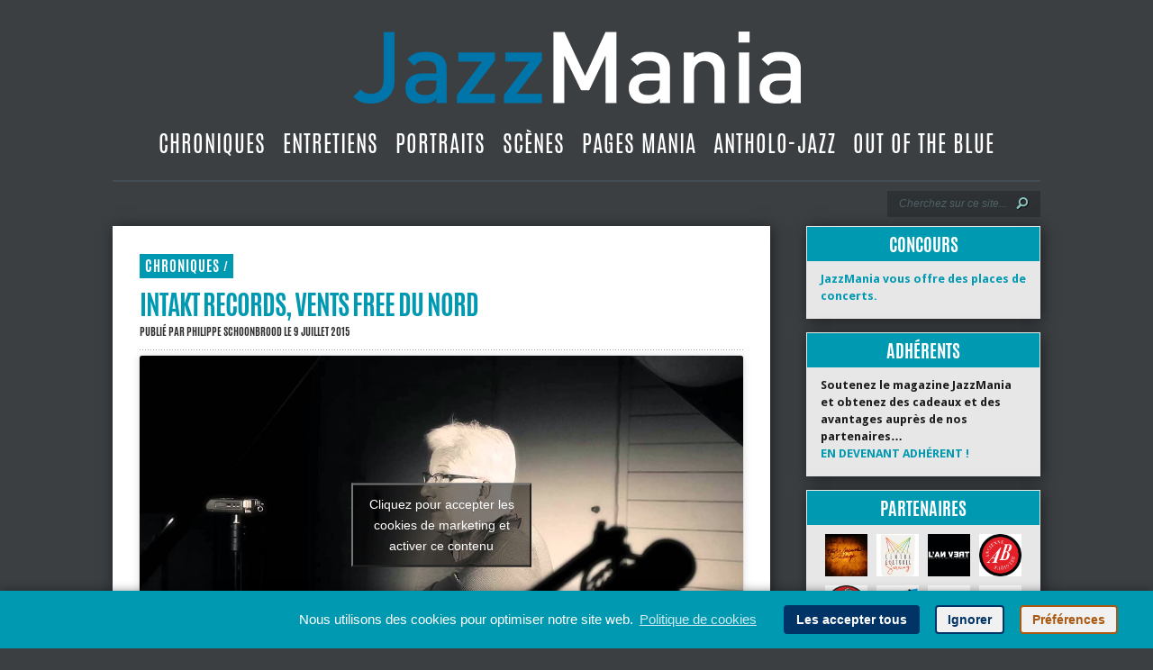

--- FILE ---
content_type: text/html; charset=UTF-8
request_url: https://jazzmania.be/intakt-records-vents-free-du-nord/
body_size: 16818
content:
<!DOCTYPE html>
<html lang="fr-FR">
<head>
<meta charset="UTF-8">
<meta http-equiv="X-UA-Compatible" content="IE=edge">
<meta name="viewport" content="width=device-width, initial-scale=1">
  
<!--meta pour les réseaux sociaux-->  
<meta property="og:title" content="  Intakt Records, Vents Free du Nord | JazzMania" /> 
<meta property="og:image" content="https://jazzmania.be/wp-content/uploads/2015/07/Intakt-logo.jpg" /> 

<meta property="og:description" content="

Intakt Records : vents free du Nord

Intakt Records, label créé par la pianiste Irène Schweizer, a comme son homologue suisse Hat Hut,  consacré son travail d&#8217;édition au free jazz et à la musique improvisée contemporaine. Trois sorties récentes en témoignent.
 Et tout..." /> 
<meta property="og:url" content="https://jazzmania.be/intakt-records-vents-free-du-nord/">
<meta property="og:type" content="website"> 

<title>  Intakt Records, Vents Free du Nord | JazzMania</title>
<link rel="canonical" href="https://jazzmania.be/intakt-records-vents-free-du-nord/" /><link rel="apple-touch-icon-precomposed" sizes="72x72" href="https://jazzmania.be/touch-icon-ipad.png" />
<link rel="apple-touch-icon-precomposed" sizes="114x114" href="https://jazzmania.be/touch-icon-iphone4.png" />
<link rel="apple-touch-startup-image" href="https://jazzmania.be/images/splash-screen-320x460.png"/>
<link rel="icon" href="https://jazzmania.be/images/favicon.ico" type="image/x-icon">
	
<link href='https://fonts.googleapis.com/css?family=Droid+Sans:regular,bold' rel='stylesheet' type='text/css' />

<link rel="stylesheet" href="https://jazzmania.be/wp-content/themes/TheStyle/style.css" type="text/css" media="screen" />
<link rel="alternate" type="application/rss+xml" title="JazzMania RSS Feed" href="https://jazzmania.be/feed/" />
<link rel="alternate" type="application/atom+xml" title="JazzMania Atom Feed" href="https://jazzmania.be/feed/atom/" />
<link rel="pingback" href="https://jazzmania.be/xmlrpc.php" />


<script>
    document.documentElement.className = 'js';
</script>

<meta name='robots' content='max-image-preview:large' />
<link rel="alternate" type="application/rss+xml" title="JazzMania &raquo; Flux" href="https://jazzmania.be/feed/" />
<link rel="alternate" type="application/rss+xml" title="JazzMania &raquo; Flux des commentaires" href="https://jazzmania.be/comments/feed/" />
<script type="text/javascript">
window._wpemojiSettings = {"baseUrl":"https:\/\/s.w.org\/images\/core\/emoji\/14.0.0\/72x72\/","ext":".png","svgUrl":"https:\/\/s.w.org\/images\/core\/emoji\/14.0.0\/svg\/","svgExt":".svg","source":{"concatemoji":"https:\/\/jazzmania.be\/wp-includes\/js\/wp-emoji-release.min.js?ver=6.3.7"}};
/*! This file is auto-generated */
!function(i,n){var o,s,e;function c(e){try{var t={supportTests:e,timestamp:(new Date).valueOf()};sessionStorage.setItem(o,JSON.stringify(t))}catch(e){}}function p(e,t,n){e.clearRect(0,0,e.canvas.width,e.canvas.height),e.fillText(t,0,0);var t=new Uint32Array(e.getImageData(0,0,e.canvas.width,e.canvas.height).data),r=(e.clearRect(0,0,e.canvas.width,e.canvas.height),e.fillText(n,0,0),new Uint32Array(e.getImageData(0,0,e.canvas.width,e.canvas.height).data));return t.every(function(e,t){return e===r[t]})}function u(e,t,n){switch(t){case"flag":return n(e,"\ud83c\udff3\ufe0f\u200d\u26a7\ufe0f","\ud83c\udff3\ufe0f\u200b\u26a7\ufe0f")?!1:!n(e,"\ud83c\uddfa\ud83c\uddf3","\ud83c\uddfa\u200b\ud83c\uddf3")&&!n(e,"\ud83c\udff4\udb40\udc67\udb40\udc62\udb40\udc65\udb40\udc6e\udb40\udc67\udb40\udc7f","\ud83c\udff4\u200b\udb40\udc67\u200b\udb40\udc62\u200b\udb40\udc65\u200b\udb40\udc6e\u200b\udb40\udc67\u200b\udb40\udc7f");case"emoji":return!n(e,"\ud83e\udef1\ud83c\udffb\u200d\ud83e\udef2\ud83c\udfff","\ud83e\udef1\ud83c\udffb\u200b\ud83e\udef2\ud83c\udfff")}return!1}function f(e,t,n){var r="undefined"!=typeof WorkerGlobalScope&&self instanceof WorkerGlobalScope?new OffscreenCanvas(300,150):i.createElement("canvas"),a=r.getContext("2d",{willReadFrequently:!0}),o=(a.textBaseline="top",a.font="600 32px Arial",{});return e.forEach(function(e){o[e]=t(a,e,n)}),o}function t(e){var t=i.createElement("script");t.src=e,t.defer=!0,i.head.appendChild(t)}"undefined"!=typeof Promise&&(o="wpEmojiSettingsSupports",s=["flag","emoji"],n.supports={everything:!0,everythingExceptFlag:!0},e=new Promise(function(e){i.addEventListener("DOMContentLoaded",e,{once:!0})}),new Promise(function(t){var n=function(){try{var e=JSON.parse(sessionStorage.getItem(o));if("object"==typeof e&&"number"==typeof e.timestamp&&(new Date).valueOf()<e.timestamp+604800&&"object"==typeof e.supportTests)return e.supportTests}catch(e){}return null}();if(!n){if("undefined"!=typeof Worker&&"undefined"!=typeof OffscreenCanvas&&"undefined"!=typeof URL&&URL.createObjectURL&&"undefined"!=typeof Blob)try{var e="postMessage("+f.toString()+"("+[JSON.stringify(s),u.toString(),p.toString()].join(",")+"));",r=new Blob([e],{type:"text/javascript"}),a=new Worker(URL.createObjectURL(r),{name:"wpTestEmojiSupports"});return void(a.onmessage=function(e){c(n=e.data),a.terminate(),t(n)})}catch(e){}c(n=f(s,u,p))}t(n)}).then(function(e){for(var t in e)n.supports[t]=e[t],n.supports.everything=n.supports.everything&&n.supports[t],"flag"!==t&&(n.supports.everythingExceptFlag=n.supports.everythingExceptFlag&&n.supports[t]);n.supports.everythingExceptFlag=n.supports.everythingExceptFlag&&!n.supports.flag,n.DOMReady=!1,n.readyCallback=function(){n.DOMReady=!0}}).then(function(){return e}).then(function(){var e;n.supports.everything||(n.readyCallback(),(e=n.source||{}).concatemoji?t(e.concatemoji):e.wpemoji&&e.twemoji&&(t(e.twemoji),t(e.wpemoji)))}))}((window,document),window._wpemojiSettings);
</script>
<meta content="TheStyle v.2.4" name="generator"/><style type="text/css">
img.wp-smiley,
img.emoji {
	display: inline !important;
	border: none !important;
	box-shadow: none !important;
	height: 1em !important;
	width: 1em !important;
	margin: 0 0.07em !important;
	vertical-align: -0.1em !important;
	background: none !important;
	padding: 0 !important;
}
</style>
	<link rel='stylesheet' id='wp-block-library-css' href='https://jazzmania.be/wp-includes/css/dist/block-library/style.min.css?ver=6.3.7' type='text/css' media='all' />
<style id='classic-theme-styles-inline-css' type='text/css'>
/*! This file is auto-generated */
.wp-block-button__link{color:#fff;background-color:#32373c;border-radius:9999px;box-shadow:none;text-decoration:none;padding:calc(.667em + 2px) calc(1.333em + 2px);font-size:1.125em}.wp-block-file__button{background:#32373c;color:#fff;text-decoration:none}
</style>
<style id='global-styles-inline-css' type='text/css'>
body{--wp--preset--color--black: #000000;--wp--preset--color--cyan-bluish-gray: #abb8c3;--wp--preset--color--white: #ffffff;--wp--preset--color--pale-pink: #f78da7;--wp--preset--color--vivid-red: #cf2e2e;--wp--preset--color--luminous-vivid-orange: #ff6900;--wp--preset--color--luminous-vivid-amber: #fcb900;--wp--preset--color--light-green-cyan: #7bdcb5;--wp--preset--color--vivid-green-cyan: #00d084;--wp--preset--color--pale-cyan-blue: #8ed1fc;--wp--preset--color--vivid-cyan-blue: #0693e3;--wp--preset--color--vivid-purple: #9b51e0;--wp--preset--gradient--vivid-cyan-blue-to-vivid-purple: linear-gradient(135deg,rgba(6,147,227,1) 0%,rgb(155,81,224) 100%);--wp--preset--gradient--light-green-cyan-to-vivid-green-cyan: linear-gradient(135deg,rgb(122,220,180) 0%,rgb(0,208,130) 100%);--wp--preset--gradient--luminous-vivid-amber-to-luminous-vivid-orange: linear-gradient(135deg,rgba(252,185,0,1) 0%,rgba(255,105,0,1) 100%);--wp--preset--gradient--luminous-vivid-orange-to-vivid-red: linear-gradient(135deg,rgba(255,105,0,1) 0%,rgb(207,46,46) 100%);--wp--preset--gradient--very-light-gray-to-cyan-bluish-gray: linear-gradient(135deg,rgb(238,238,238) 0%,rgb(169,184,195) 100%);--wp--preset--gradient--cool-to-warm-spectrum: linear-gradient(135deg,rgb(74,234,220) 0%,rgb(151,120,209) 20%,rgb(207,42,186) 40%,rgb(238,44,130) 60%,rgb(251,105,98) 80%,rgb(254,248,76) 100%);--wp--preset--gradient--blush-light-purple: linear-gradient(135deg,rgb(255,206,236) 0%,rgb(152,150,240) 100%);--wp--preset--gradient--blush-bordeaux: linear-gradient(135deg,rgb(254,205,165) 0%,rgb(254,45,45) 50%,rgb(107,0,62) 100%);--wp--preset--gradient--luminous-dusk: linear-gradient(135deg,rgb(255,203,112) 0%,rgb(199,81,192) 50%,rgb(65,88,208) 100%);--wp--preset--gradient--pale-ocean: linear-gradient(135deg,rgb(255,245,203) 0%,rgb(182,227,212) 50%,rgb(51,167,181) 100%);--wp--preset--gradient--electric-grass: linear-gradient(135deg,rgb(202,248,128) 0%,rgb(113,206,126) 100%);--wp--preset--gradient--midnight: linear-gradient(135deg,rgb(2,3,129) 0%,rgb(40,116,252) 100%);--wp--preset--font-size--small: 13px;--wp--preset--font-size--medium: 20px;--wp--preset--font-size--large: 36px;--wp--preset--font-size--x-large: 42px;--wp--preset--spacing--20: 0.44rem;--wp--preset--spacing--30: 0.67rem;--wp--preset--spacing--40: 1rem;--wp--preset--spacing--50: 1.5rem;--wp--preset--spacing--60: 2.25rem;--wp--preset--spacing--70: 3.38rem;--wp--preset--spacing--80: 5.06rem;--wp--preset--shadow--natural: 6px 6px 9px rgba(0, 0, 0, 0.2);--wp--preset--shadow--deep: 12px 12px 50px rgba(0, 0, 0, 0.4);--wp--preset--shadow--sharp: 6px 6px 0px rgba(0, 0, 0, 0.2);--wp--preset--shadow--outlined: 6px 6px 0px -3px rgba(255, 255, 255, 1), 6px 6px rgba(0, 0, 0, 1);--wp--preset--shadow--crisp: 6px 6px 0px rgba(0, 0, 0, 1);}:where(.is-layout-flex){gap: 0.5em;}:where(.is-layout-grid){gap: 0.5em;}body .is-layout-flow > .alignleft{float: left;margin-inline-start: 0;margin-inline-end: 2em;}body .is-layout-flow > .alignright{float: right;margin-inline-start: 2em;margin-inline-end: 0;}body .is-layout-flow > .aligncenter{margin-left: auto !important;margin-right: auto !important;}body .is-layout-constrained > .alignleft{float: left;margin-inline-start: 0;margin-inline-end: 2em;}body .is-layout-constrained > .alignright{float: right;margin-inline-start: 2em;margin-inline-end: 0;}body .is-layout-constrained > .aligncenter{margin-left: auto !important;margin-right: auto !important;}body .is-layout-constrained > :where(:not(.alignleft):not(.alignright):not(.alignfull)){max-width: var(--wp--style--global--content-size);margin-left: auto !important;margin-right: auto !important;}body .is-layout-constrained > .alignwide{max-width: var(--wp--style--global--wide-size);}body .is-layout-flex{display: flex;}body .is-layout-flex{flex-wrap: wrap;align-items: center;}body .is-layout-flex > *{margin: 0;}body .is-layout-grid{display: grid;}body .is-layout-grid > *{margin: 0;}:where(.wp-block-columns.is-layout-flex){gap: 2em;}:where(.wp-block-columns.is-layout-grid){gap: 2em;}:where(.wp-block-post-template.is-layout-flex){gap: 1.25em;}:where(.wp-block-post-template.is-layout-grid){gap: 1.25em;}.has-black-color{color: var(--wp--preset--color--black) !important;}.has-cyan-bluish-gray-color{color: var(--wp--preset--color--cyan-bluish-gray) !important;}.has-white-color{color: var(--wp--preset--color--white) !important;}.has-pale-pink-color{color: var(--wp--preset--color--pale-pink) !important;}.has-vivid-red-color{color: var(--wp--preset--color--vivid-red) !important;}.has-luminous-vivid-orange-color{color: var(--wp--preset--color--luminous-vivid-orange) !important;}.has-luminous-vivid-amber-color{color: var(--wp--preset--color--luminous-vivid-amber) !important;}.has-light-green-cyan-color{color: var(--wp--preset--color--light-green-cyan) !important;}.has-vivid-green-cyan-color{color: var(--wp--preset--color--vivid-green-cyan) !important;}.has-pale-cyan-blue-color{color: var(--wp--preset--color--pale-cyan-blue) !important;}.has-vivid-cyan-blue-color{color: var(--wp--preset--color--vivid-cyan-blue) !important;}.has-vivid-purple-color{color: var(--wp--preset--color--vivid-purple) !important;}.has-black-background-color{background-color: var(--wp--preset--color--black) !important;}.has-cyan-bluish-gray-background-color{background-color: var(--wp--preset--color--cyan-bluish-gray) !important;}.has-white-background-color{background-color: var(--wp--preset--color--white) !important;}.has-pale-pink-background-color{background-color: var(--wp--preset--color--pale-pink) !important;}.has-vivid-red-background-color{background-color: var(--wp--preset--color--vivid-red) !important;}.has-luminous-vivid-orange-background-color{background-color: var(--wp--preset--color--luminous-vivid-orange) !important;}.has-luminous-vivid-amber-background-color{background-color: var(--wp--preset--color--luminous-vivid-amber) !important;}.has-light-green-cyan-background-color{background-color: var(--wp--preset--color--light-green-cyan) !important;}.has-vivid-green-cyan-background-color{background-color: var(--wp--preset--color--vivid-green-cyan) !important;}.has-pale-cyan-blue-background-color{background-color: var(--wp--preset--color--pale-cyan-blue) !important;}.has-vivid-cyan-blue-background-color{background-color: var(--wp--preset--color--vivid-cyan-blue) !important;}.has-vivid-purple-background-color{background-color: var(--wp--preset--color--vivid-purple) !important;}.has-black-border-color{border-color: var(--wp--preset--color--black) !important;}.has-cyan-bluish-gray-border-color{border-color: var(--wp--preset--color--cyan-bluish-gray) !important;}.has-white-border-color{border-color: var(--wp--preset--color--white) !important;}.has-pale-pink-border-color{border-color: var(--wp--preset--color--pale-pink) !important;}.has-vivid-red-border-color{border-color: var(--wp--preset--color--vivid-red) !important;}.has-luminous-vivid-orange-border-color{border-color: var(--wp--preset--color--luminous-vivid-orange) !important;}.has-luminous-vivid-amber-border-color{border-color: var(--wp--preset--color--luminous-vivid-amber) !important;}.has-light-green-cyan-border-color{border-color: var(--wp--preset--color--light-green-cyan) !important;}.has-vivid-green-cyan-border-color{border-color: var(--wp--preset--color--vivid-green-cyan) !important;}.has-pale-cyan-blue-border-color{border-color: var(--wp--preset--color--pale-cyan-blue) !important;}.has-vivid-cyan-blue-border-color{border-color: var(--wp--preset--color--vivid-cyan-blue) !important;}.has-vivid-purple-border-color{border-color: var(--wp--preset--color--vivid-purple) !important;}.has-vivid-cyan-blue-to-vivid-purple-gradient-background{background: var(--wp--preset--gradient--vivid-cyan-blue-to-vivid-purple) !important;}.has-light-green-cyan-to-vivid-green-cyan-gradient-background{background: var(--wp--preset--gradient--light-green-cyan-to-vivid-green-cyan) !important;}.has-luminous-vivid-amber-to-luminous-vivid-orange-gradient-background{background: var(--wp--preset--gradient--luminous-vivid-amber-to-luminous-vivid-orange) !important;}.has-luminous-vivid-orange-to-vivid-red-gradient-background{background: var(--wp--preset--gradient--luminous-vivid-orange-to-vivid-red) !important;}.has-very-light-gray-to-cyan-bluish-gray-gradient-background{background: var(--wp--preset--gradient--very-light-gray-to-cyan-bluish-gray) !important;}.has-cool-to-warm-spectrum-gradient-background{background: var(--wp--preset--gradient--cool-to-warm-spectrum) !important;}.has-blush-light-purple-gradient-background{background: var(--wp--preset--gradient--blush-light-purple) !important;}.has-blush-bordeaux-gradient-background{background: var(--wp--preset--gradient--blush-bordeaux) !important;}.has-luminous-dusk-gradient-background{background: var(--wp--preset--gradient--luminous-dusk) !important;}.has-pale-ocean-gradient-background{background: var(--wp--preset--gradient--pale-ocean) !important;}.has-electric-grass-gradient-background{background: var(--wp--preset--gradient--electric-grass) !important;}.has-midnight-gradient-background{background: var(--wp--preset--gradient--midnight) !important;}.has-small-font-size{font-size: var(--wp--preset--font-size--small) !important;}.has-medium-font-size{font-size: var(--wp--preset--font-size--medium) !important;}.has-large-font-size{font-size: var(--wp--preset--font-size--large) !important;}.has-x-large-font-size{font-size: var(--wp--preset--font-size--x-large) !important;}
.wp-block-navigation a:where(:not(.wp-element-button)){color: inherit;}
:where(.wp-block-post-template.is-layout-flex){gap: 1.25em;}:where(.wp-block-post-template.is-layout-grid){gap: 1.25em;}
:where(.wp-block-columns.is-layout-flex){gap: 2em;}:where(.wp-block-columns.is-layout-grid){gap: 2em;}
.wp-block-pullquote{font-size: 1.5em;line-height: 1.6;}
</style>
<link rel='stylesheet' id='link-widget-title-css' href='https://jazzmania.be/wp-content/plugins/link-widget-title/public/css/link-widget-title-public.css?ver=1.0.1' type='text/css' media='all' />
<link rel='stylesheet' id='et-shortcodes-css-css' href='https://jazzmania.be/wp-content/themes/TheStyle/epanel/shortcodes/shortcodes.css?ver=2.0' type='text/css' media='all' />
<link rel='stylesheet' id='cmplz-cookie-css' href='https://jazzmania.be/wp-content/plugins/complianz-gdpr/assets/css/cookieconsent.min.css?ver=5.4.0' type='text/css' media='all' />
<link rel='stylesheet' id='fancybox-css' href='https://jazzmania.be/wp-content/themes/TheStyle/epanel/page_templates/js/fancybox/jquery.fancybox-1.3.4.css?ver=1.3.4' type='text/css' media='screen' />
<link rel='stylesheet' id='et_page_templates-css' href='https://jazzmania.be/wp-content/themes/TheStyle/epanel/page_templates/page_templates.css?ver=1.8' type='text/css' media='screen' />
<script type='text/javascript' src='https://jazzmania.be/wp-includes/js/jquery/jquery.min.js?ver=3.7.0' id='jquery-core-js'></script>
<script type='text/javascript' src='https://jazzmania.be/wp-includes/js/jquery/jquery-migrate.min.js?ver=3.4.1' id='jquery-migrate-js'></script>
<script type='text/javascript' src='https://jazzmania.be/wp-content/plugins/link-widget-title/public/js/link-widget-title-public.js?ver=1.0.1' id='link-widget-title-js'></script>
<script type='text/javascript' id='wp-statistics-tracker-js-extra'>
/* <![CDATA[ */
var WP_Statistics_Tracker_Object = {"hitRequestUrl":"https:\/\/jazzmania.be\/wp-json\/wp-statistics\/v2\/hit?wp_statistics_hit_rest=yes&track_all=1&current_page_type=post&current_page_id=8033&search_query&page_uri=L2ludGFrdC1yZWNvcmRzLXZlbnRzLWZyZWUtZHUtbm9yZC8","keepOnlineRequestUrl":"https:\/\/jazzmania.be\/wp-json\/wp-statistics\/v2\/online?wp_statistics_hit_rest=yes&track_all=1&current_page_type=post&current_page_id=8033&search_query&page_uri=L2ludGFrdC1yZWNvcmRzLXZlbnRzLWZyZWUtZHUtbm9yZC8","option":{"dntEnabled":"","cacheCompatibility":"1"}};
/* ]]> */
</script>
<script type='text/javascript' src='https://jazzmania.be/wp-content/plugins/wp-statistics/assets/js/tracker.js?ver=6.3.7' id='wp-statistics-tracker-js'></script>
<script type='text/javascript' src='https://jazzmania.be/wp-content/themes/TheStyle/epanel/shortcodes/js/et_shortcodes_frontend.js?ver=2.0' id='et-shortcodes-js-js'></script>
<link rel="https://api.w.org/" href="https://jazzmania.be/wp-json/" /><link rel="alternate" type="application/json" href="https://jazzmania.be/wp-json/wp/v2/posts/8033" /><link rel="EditURI" type="application/rsd+xml" title="RSD" href="https://jazzmania.be/xmlrpc.php?rsd" />
<meta name="generator" content="WordPress 6.3.7" />
<link rel="canonical" href="https://jazzmania.be/intakt-records-vents-free-du-nord/" />
<link rel='shortlink' href='https://jazzmania.be/?p=8033' />
<link rel="alternate" type="application/json+oembed" href="https://jazzmania.be/wp-json/oembed/1.0/embed?url=https%3A%2F%2Fjazzmania.be%2Fintakt-records-vents-free-du-nord%2F" />
<link rel="alternate" type="text/xml+oembed" href="https://jazzmania.be/wp-json/oembed/1.0/embed?url=https%3A%2F%2Fjazzmania.be%2Fintakt-records-vents-free-du-nord%2F&#038;format=xml" />
<!-- Analytics by WP Statistics v14.1.4 - https://wp-statistics.com/ -->
<style data-context="foundation-flickity-css">/*! Flickity v2.0.2
http://flickity.metafizzy.co
---------------------------------------------- */.flickity-enabled{position:relative}.flickity-enabled:focus{outline:0}.flickity-viewport{overflow:hidden;position:relative;height:100%}.flickity-slider{position:absolute;width:100%;height:100%}.flickity-enabled.is-draggable{-webkit-tap-highlight-color:transparent;tap-highlight-color:transparent;-webkit-user-select:none;-moz-user-select:none;-ms-user-select:none;user-select:none}.flickity-enabled.is-draggable .flickity-viewport{cursor:move;cursor:-webkit-grab;cursor:grab}.flickity-enabled.is-draggable .flickity-viewport.is-pointer-down{cursor:-webkit-grabbing;cursor:grabbing}.flickity-prev-next-button{position:absolute;top:50%;width:44px;height:44px;border:none;border-radius:50%;background:#fff;background:hsla(0,0%,100%,.75);cursor:pointer;-webkit-transform:translateY(-50%);transform:translateY(-50%)}.flickity-prev-next-button:hover{background:#fff}.flickity-prev-next-button:focus{outline:0;box-shadow:0 0 0 5px #09f}.flickity-prev-next-button:active{opacity:.6}.flickity-prev-next-button.previous{left:10px}.flickity-prev-next-button.next{right:10px}.flickity-rtl .flickity-prev-next-button.previous{left:auto;right:10px}.flickity-rtl .flickity-prev-next-button.next{right:auto;left:10px}.flickity-prev-next-button:disabled{opacity:.3;cursor:auto}.flickity-prev-next-button svg{position:absolute;left:20%;top:20%;width:60%;height:60%}.flickity-prev-next-button .arrow{fill:#333}.flickity-page-dots{position:absolute;width:100%;bottom:-25px;padding:0;margin:0;list-style:none;text-align:center;line-height:1}.flickity-rtl .flickity-page-dots{direction:rtl}.flickity-page-dots .dot{display:inline-block;width:10px;height:10px;margin:0 8px;background:#333;border-radius:50%;opacity:.25;cursor:pointer}.flickity-page-dots .dot.is-selected{opacity:1}</style><link rel="icon" href="https://jazzmania.be/wp-content/uploads/2021/04/icon_jazzmania-80x80.png" sizes="32x32" />
<link rel="icon" href="https://jazzmania.be/wp-content/uploads/2021/04/icon_jazzmania.png" sizes="192x192" />
<link rel="apple-touch-icon" href="https://jazzmania.be/wp-content/uploads/2021/04/icon_jazzmania.png" />
<meta name="msapplication-TileImage" content="https://jazzmania.be/wp-content/uploads/2021/04/icon_jazzmania.png" />
<style>.ios7.web-app-mode.has-fixed header{ background-color: rgba(59,63,66,.88);}</style>    <style type="text/css">
        #et_pt_portfolio_gallery { margin-left: -10px; }
        .et_pt_portfolio_item { margin-left: 11px; }
        .et_portfolio_small { margin-left: -38px !important; }
        .et_portfolio_small .et_pt_portfolio_item { margin-left: 26px !important; }
        .et_portfolio_large { margin-left: -12px !important; }
        .et_portfolio_large .et_pt_portfolio_item { margin-left: 13px !important; }
    </style>

</head>

<body data-cmplz=1 class="post-template-default single single-post postid-8033 single-format-standard cufon-disabled chrome">
	<div id="container">
		<div id="container2">
			<div id="header">
				<a href="https://jazzmania.be">
					<img src="https://jazzmania.be/images/logojazzmania_prov.png" alt="JazzMania Logo" id="logo"/>
</a>
				<div id="header-bottom" class="clearfix">
					<ul id="primary" class="nav"><li id="menu-item-2419" class="menu-item menu-item-type-taxonomy menu-item-object-category current-post-ancestor current-menu-parent current-post-parent menu-item-2419"><a href="https://jazzmania.be/category/chroniques/">Chroniques</a></li>
<li id="menu-item-24637" class="menu-item menu-item-type-taxonomy menu-item-object-category menu-item-24637"><a href="https://jazzmania.be/category/entretiens/">Entretiens</a></li>
<li id="menu-item-25102" class="menu-item menu-item-type-taxonomy menu-item-object-category menu-item-25102"><a href="https://jazzmania.be/category/portraits/">Portraits</a></li>
<li id="menu-item-2420" class="menu-item menu-item-type-taxonomy menu-item-object-category menu-item-2420"><a href="https://jazzmania.be/category/scenes/">Scènes</a></li>
<li id="menu-item-27689" class="menu-item menu-item-type-taxonomy menu-item-object-category menu-item-27689"><a href="https://jazzmania.be/category/pages-mania/">Pages Mania</a></li>
<li id="menu-item-29048" class="menu-item menu-item-type-taxonomy menu-item-object-category menu-item-29048"><a href="https://jazzmania.be/category/antholo-jazz/">Antholo-jazz</a></li>
<li id="menu-item-25103" class="menu-item menu-item-type-taxonomy menu-item-object-category menu-item-25103"><a href="https://jazzmania.be/category/outoftheblue/">Out Of The Blue</a></li>
</ul>          
					
          
          <div id="ligne_header"></div>
          
          <div id="search-form">
    <form method="get" id="searchform" action="https://jazzmania.be">
        <input type="text" 
               value="Cherchez sur ce site..." 
               name="s" 
               id="searchinput" 
               aria-label="Recherche" />
        
        <input type="image" 
               src="https://jazzmania.be/wp-content/themes/TheStyle/images/search-btn.png" 
               id="searchsubmit" 
               alt="Rechercher"
               aria-label="Lancer la recherche" />
    </form>
</div> <!-- end #search-form -->
					
				</div> <!-- end #header-bottom -->	
          
        
			</div> <!-- end #header -->


<div id="content2" class="clearfix">
		<div id="id_leftarea_page">
			<div id="post" class="post">
			<div class="post-content clearfix">
				<div class="info-panel">
					  	<div class="single-thumb">
					<img src="https://jazzmania.be/wp-content/uploads/et_temp/Intakt-logo-13363_186x186.jpg" alt='Intakt Records, Vents Free du Nord' />			<span class="overlay"></span>
			<!-- ID - Ligne modifiée pour afficher d'abord la catégorie parent, puis l'enfant. Attention : ne fonctionne pas s'il n'a pas été défini de categorie enfant -->
<!-- ID - Ligne d'origine : <div class="category"></div>
 -->
				
				<!--<div class="category"></div>-->
				
<!-- ----------------------------------------------------------------------------------------------------------- -->
				
				<!--<span class="month"><span class="date"></span></span>-->
						</div> <!-- end .single-thumb -->

<div class="clear"></div>





<!-- ID Tags et Related Post supprimés en dessous de l'image à la une dans single.php +++++++++++++++++++++++++++++++++++++++ -->
	
  <!--<h3 class="infotitle">--><!--</h3>
	<div class="tags clearfix">-->
			<!--</div>

	<h3 class="infotitle">--><!--</h3>-->
				<!--<div class="related">
				<ul class="related-posts">-->
											<!--<li><a href=""></a></li>-->
									<!--</ul>
			</div>-->
		  

<!-- Fin ID Tags et Related Post supprimés en dessous de l'image à la une dans single.php +++++++++++++++++++++++++++++++++++ -->



<!-- Partagez cet article + images et liens de partage +++++++++++++++++++++++++++++++++++ -->

<!--<h3 class="infotitle"></h3>
<div class="share-panel">
		<a href="http://twitter.com/home?status="><img src="/images/twitter.png" alt="" /></a>
	<a href="http://www.facebook.com/sharer.php?u=&t=" target="_blank"><img src="/images/facebook.png" alt="" /></a>
	<a href="http://del.icio.us/post?url=&amp;title=" target="_blank"><img src="/images/delicious.png" alt="" /></a>
	<a href="http://www.digg.com/submit?phase=2&amp;url=&amp;title=" target="_blank"><img src="/images/digg.png" alt="" /></a>
	<a href="http://www.reddit.com/submit?url=&amp;title=" target="_blank"><img src="/images/reddit.png" alt="" /></a>

</div>-->
  





  
  
  <!-- end .share-panel -->				</div> <!-- end .info-panel -->
				
				<div class="post-text">
          <div id="cat_res">
            <div class="category2">
				<a style="" href="https://jazzmania.be/category/chroniques/">Chroniques</a> <span class="slash">/</span> 			</div>
            
	<!-- ID - Partage réseaux désactivés-->
	<!--		  <div class="reseaux">
                            <a href="https://www.facebook.com/sharer.php?u=https%3A%2F%2Fjazzmania.be%2Fintakt-records-vents-free-du-nord%2F&t=Intakt%20Records%2C%20Vents%20Free%20du%20Nord" target="_blank">
				<img src="https://jazzmania.be/wp-content/themes/TheStyle/images/logo_f.png" title="Partagez cet article sur Facebook" style="margin-right: 5px;"/>
			  </a>
              <a href="https://twitter.com/share?url=https%3A%2F%2Fjazzmania.be%2Fintakt-records-vents-free-du-nord%2F&text=Intakt%20Records%2C%20Vents%20Free%20du%20Nord%20https%3A%2F%2Fjazzmania.be%2Fintakt-records-vents-free-du-nord%2F" target="_blank">
				<img src="https://jazzmania.be/wp-content/themes/TheStyle/images/logo_t.png" title="Partagez cet article sur Twitter"/>
			  </a>
              </div>-->
            
            
          </div>
					<h1 class="title">Intakt Records, Vents Free du Nord</h1>
					
											<p class="post-meta">
							Publié 
							 
								par <a href="https://jazzmania.be/author/jazzaround/" title="Articles par Philippe Schoonbrood" rel="author">Philippe Schoonbrood</a>														 
								le 9 juillet 2015																											</p>
										
					<div class="hr"></div>
					
					<p><iframe data-service="youtube" data-placeholder-image="https://jazzmania.be/wp-content/uploads/complianz/placeholders/youtubeh1PoSgQo-GE-maxresdefault.jpg" class="cmplz-placeholder-element cmplz-iframe cmplz-iframe-styles cmplz-video cmplz-hidden " data-src-cmplz="https://www.youtube.com/embed/h1PoSgQo-GE"  src="about:blank"  frameborder="0" width="560" height="315"></iframe></p>
<h1></h1>
<h1><strong>Intakt Records : vents free du Nord</strong></h1>
<h1><strong><a href="http://www.intaktrec.ch/250-a.htm" rel="http://www.intaktrec.ch/250-a.htm" target="_blank"><img decoding="async" fetchpriority="high" class="wp-image-8047 alignleft" title="250_cover" src="https://jazzmania.be/wp-content/uploads/2015/07/250_cover.jpg" alt="" width="272" height="272" srcset="https://jazzmania.be/wp-content/uploads/2015/07/250_cover.jpg 340w, https://jazzmania.be/wp-content/uploads/2015/07/250_cover-150x150.jpg 150w, https://jazzmania.be/wp-content/uploads/2015/07/250_cover-300x300.jpg 300w" sizes="(max-width: 272px) 100vw, 272px" /></a></strong></h1>
<p><span style="color: #000080;">Intakt Records, label créé par la pianiste Irène Schweizer, a comme son homologue suisse Hat Hut,  consacré son travail d&#8217;édition au free jazz et à la musique improvisée contemporaine. Trois sorties récentes en témoignent.</span><br />
<span style="color: #000080;"> Et tout d&#8217;abord, le retour de trois vieux compères du free d&#8217;Europe du Nord : le pianiste allemand Alexander von Schlippenbach, le saxophoniste britannique Evan Parker et le batteur Paul Lovens. Les trois compères étaient déjà présents lors de la création du Gobe Unity Orchestra, un véritable vivier du free jazz européen dont l&#8217;existence s&#8217;est prolongée de 1966 à 2006 et a accueilli des musiciens improvisateurs tels que Peter Brötzmann, Willem Breuker, Albert Mangelsdorff, Manfred Schoof, Michel Pilz ou&#8230; Enrico Rava.  </span></p>
<p><span style="color: #000080;">Alexander von Schlippenbach s&#8217;est aussi illustré au sein du Berlin Jazz Contemporary Orchestra et a présenté ce projet fou de rassembler toutes les compositions de Monk, en passant de l&#8217;une à l&#8217;autre, avec &#8220;Monk&#8217;s Casino&#8221;, en compagnie du trompettiste Alex Dörner et du clarinettiste basse Rudi Mahall (un projet présenté notamment au festival Jazz Brugge). Figure de proue du free jazz britannique, Evan Parker a fait partie du Brotherhood of Breaath du Sud-Africain Chris Mc Gregor, du London Jazz Composers Orchestra de Barry Guy, a joué avec Steve Lacy comme Fred van Hove : avec le pianiste anversois, on l&#8217;a entendu dernièrement au Middelheim avec Bart Maris, Peter Brötzmann et Ken Vandermark. Mais il a aussi enregistré des albums moins libertaires comme ce &#8220;Birmingham Concert&#8221; avec son compatriote Paul Dunmall. Quant à Paul Lovens, il a croisé le gratin du free, de Joëlle Léandre à Peter Kowald. Mais ces trois fidèles complices ne se sont pas seulement croisés au sein du Globe Unity, on les a retrouvés ensemble, notamment en 1994, pour le &#8220;50th Birthday Concert&#8221; d&#8217;Evan Parker (Leo Records), en quintet avec le contrebassiste Barry Guy et un deuxième batteur, Paul Lytton. Puis, en 2000, pour l&#8217;album &#8220;2 x 3 = 5&#8221;, toujours chez Leo Records, lors d&#8217;un jazz à Mulhouse enregistré par&#8230; Jean-Marc Foussat. Voici maintenant les trois compères réunis pour &#8220;Features&#8221;: 12 compositions-improvisations spontanées qui permettent aux trois musiciens de dialoguer librement, mais loin des explosions free d&#8217;une certaine époque. Même assagis, les papys du free font de la résistance.</span></p>
<p><a href="http://www.intaktrec.ch/244-a.htm" rel="http://www.intaktrec.ch/244-a.htm" target="_blank"><img decoding="async" class="alignleft  wp-image-8048" title="244" src="https://jazzmania.be/wp-content/uploads/2015/07/244.jpg" alt="" width="298" height="295" srcset="https://jazzmania.be/wp-content/uploads/2015/07/244.jpg 620w, https://jazzmania.be/wp-content/uploads/2015/07/244-300x297.jpg 300w" sizes="(max-width: 298px) 100vw, 298px" /></a><span style="color: #000080;">Le deuxième album &#8220;Hotel Zauberberg&#8221;, confronte deux univers et deux générations très différentes : la pianiste d&#8217;origine japonaise Aki Takase, compagne d&#8217;Alexander von Schlippenbach née en 1948 et la violoniste classique d&#8217;origine allemande Ayumi Paul née en 1980. Si Aki Takase est célèbre pour ses prestations en solo (&#8220;Shima Shoka&#8221;), elle s&#8217;est aussi souvent confrontée au duo : avec David Murray (&#8220;Blue Monk&#8221;), avec Maria Joao (un concert mémorable au Château d&#8217;Oupeye) ou avec&#8230; Alexander von Schlippenbach (&#8220;Piano duets&#8221;). Violoniste plusieurs fois récompensée, Ayumi Paul a  d&#8217;abord étudié à Berlin puis à la Indiana University. Elle aborde aussi bien le répertoire classique que contemporain et a collaboré avec des &#8220;artistes visuels&#8221; comme Ilit Azoulay. Elle a joué avec des musiciens classiques et contemporains comme la violoncelliste Audrey Chen ou le guitariste Marc Sinan mais aussi avec Ab Baars, le saxophoniste et clarinettiste de l&#8217;Intant Composer Pool. Au répertoire, 18 assez courtes plages (une à quatre minutes), à l&#8217;exception de Donnerschlag de Takase (6&#8217;20), qui réunissent essentiellement des compositions de la pianiste japonaise, quatre compositions communes mais aussi un menuet de Mozart et un prélude de Bach. Une musique à la croisée des chemins, un exercice d&#8217;équilibristes entre la sonorité limpide du violon et le jeu volontiers percussif d&#8217;Aki Takase.</span></p>
<p><a href="http://www.intaktrec.ch/243-a.htm" rel="http://www.intaktrec.ch/243-a.htm" target="_blank"><img decoding="async" loading="lazy" class="alignleft  wp-image-8049" title="243_cover" src="https://jazzmania.be/wp-content/uploads/2015/07/243_cover.jpg" alt="" width="272" height="272" srcset="https://jazzmania.be/wp-content/uploads/2015/07/243_cover.jpg 340w, https://jazzmania.be/wp-content/uploads/2015/07/243_cover-150x150.jpg 150w, https://jazzmania.be/wp-content/uploads/2015/07/243_cover-300x300.jpg 300w" sizes="(max-width: 272px) 100vw, 272px" /></a><span style="color: #000080;">Le troisième album réunit, pour sa part, deux musiciens américains de tout premier plan : le saxophoniste Oliver Lake et le contrebassiste William Parker. S&#8217;il a fait partie du Human Arts Ensemble, avec Lester Bowie, Oliver Lake est surtout connu comme l&#8217;un des fondateurs, dans les années 1970,  du World Saxophone Quartet, avec David Murray, Julius Hemphil et Hamiett Bluiett (&#8220;Point Of No Return&#8221; en 1977). Il a continué à faire partie du groupe après le remplacement de Hemphil par Arthur Blythe (&#8220;Metamorphosis&#8221; en 1990) ou John Purcell (&#8220;Four Now&#8221; en 1995) jusqu&#8217;à ce &#8220;Political Blues&#8221; de 2006. Mais il a aussi dirigé différentes formations à son nom un trio avec Reggier Workman et Andrew Cyrille (&#8220;Encounter&#8221; en 2000), un quartet avec steel pan et un organ quartet avec Jared Gold à l&#8217;orgue Hammond (&#8220;What I heard&#8221; en 2014). Le voici en duo avec William Parker, une des figures de proue du renouveau du jazz américain dans les années 1990. Il a fait partie du groupe de Cecil Taylor, comme de David S. Ware ou Charles Gayle. S&#8217;il est spécialiste du solo (&#8220;Testimony&#8221; en 1994), il a fondé The Little Huey Creative Music Orchestra, en hommage au pianiste Huey Jackson (&#8220;Flowers Grow In The Room&#8221; en 1994, &#8220;Sunrise In The Tone World&#8221; en 1997, avec Assif Tsahar et Vinny Golia) et formé, avec Rob Brown (saxophone alto) et Susie Ibarra (batterie) un trio (&#8220;Compassion&#8221; en 1996) puis un quintet avec, en plus Assif Tsahar (saxophone ténor) et Cooper-Moore (piano). Mais il a aussi rencontré des musiciens européens comme Peter Brötzmann, Derek bailey ou Joëllle Léandre. </span><span style="color: #000080;">Pour &#8220;To Roy&#8221;, ils ont rassemblé deux compositions-improvisations communes (2 Of Us, To Roy), 5 compositions de Lake et 4 de Parker, dont un étonnant Variation On A Theme Of Marvin Gaye. Comme le montre ce morceau, on est là à la croisée des chemins entre jazz libertaire (Chek, Flight Plan, Net Down) et musique d&#8217;inspiration plus &#8220;populaire&#8221; (première plage et ce Victor Jara, d&#8217;inspiration politique, dédiée à ce chanteur chilien qui fut amputé des deux mains par le régime du général Pinochet). Une ligne de basse très solide sert de trame sur laquelle le saxophone volubile de Lake vient se greffer.</span><strong><br />
Claude Loxhay</strong></p>
					
										
	<!-- ID - Partage réseaux désactivés-->
	<!--		<div class="reseaux" style="float: left;">
                            <a href="https://www.facebook.com/sharer.php?u=https%3A%2F%2Fjazzmania.be%2Fintakt-records-vents-free-du-nord%2F&t=Intakt%20Records%2C%20Vents%20Free%20du%20Nord" target="_blank">
				<img src="https://jazzmania.be/wp-content/themes/TheStyle/images/logo_f.png" title="Partagez cet article sur Facebook" style="margin-right: 5px;"/>
			  </a>
              <a href="https://twitter.com/share?url=https%3A%2F%2Fjazzmania.be%2Fintakt-records-vents-free-du-nord%2F&text=Intakt%20Records%2C%20Vents%20Free%20du%20Nord%20https%3A%2F%2Fjazzmania.be%2Fintakt-records-vents-free-du-nord%2F" target="_blank">
				<img src="https://jazzmania.be/wp-content/themes/TheStyle/images/logo_t.png" title="Partagez cet article sur Twitter"/>
			  </a>
              </div>-->
              
              <div style="clear: both;"></div>
					
					
										
										
									</div> <!-- .post-text -->
			</div> <!-- .post-content -->			
		</div> <!-- #post -->
		
					
<!-- ID - Ajout de liens de navigation entre les article (Next - Previous)-->
		<!-- ID - Affiche l'article précédent et l'article suivant dans single.php -->

<div style="width: 100%; color: #ffffff; margin-top: 30px;" >
	<div style="float:left; width: 50%; font-size: 12px; margin-bottom: 20px;">
		<ul class="navig_id">
			<li class="prev_next">Article précédent<br><a href="https://jazzmania.be/comblain-jazz-festival-2015/" rel="next">Comblain Jazz Festival 2015</a></li>
		</ul>
	</div>
	<div style="float:right; width: 50%; font-size: 12px; text-align: right; margin-bottom: 20px;">
		<ul class="navig_id">
			<li class="prev_next">Article suivant<br><a href="https://jazzmania.be/aka-moon-aka-balkan-moon-alefba/" rel="prev">Aka Moon, Aka Balkan Moon &#038; Alefba</a></li>
		</ul>
	</div>
</div>


		
	</div> <!-- #left-area -->
  <div id="id_rightarea">
	<div id="sidebar">
	
	<div id="custom_html-9" class="widget_text widget widget_custom_html"><h3 class="widgettitle"><a href="https://jazzmania.be/concours/">Concours</a></h3><div class="widgetcontent"><div class="textwidget custom-html-widget"><p style="margin-bottom: 5px; font-size: 13px;"><strong><a href="https://jazzmania.be/concours/">JazzMania vous offre des places de concerts.</a></strong></p></div></div></div><!-- end .widget --><div id="custom_html-6" class="widget_text widget widget_custom_html"><h3 class="widgettitle"><a href="https://jazzmania.be/adherents/">Adhérents</a></h3><div class="widgetcontent"><div class="textwidget custom-html-widget"><p style="margin-bottom: 5px; font-size: 13px;"><strong>Soutenez le magazine JazzMania et obtenez des cadeaux et des avantages auprès de nos partenaires…<br /><a href="https://jazzmania.be/adherents/">EN DEVENANT ADHÉRENT !</a></strong></p>
</div></div></div><!-- end .widget --><div id="custom_html-5" class="widget_text widget widget_custom_html"><h3 class="widgettitle"><a href="https://jazzmania.be/?page_id=31877">Partenaires</a></h3><div class="widgetcontent"><div class="textwidget custom-html-widget"><div style="width: 230px;">

<a href="https://jazzmania.be/?page_id=31877"><img class="img_widget_partenaires wp-image-29919" src="https://jazzmania.be/wp-content/uploads/2021/02/Logo-The-Music-Village-2.jpg" alt="" width="47" height="47"/></a><a href="https://jazzmania.be/?page_id=31877"><img class="img_widget_partenaires wp-image-31884" src="https://jazzmania.be/wp-content/uploads/2021/04/Logo-CC-Seraing2.jpg" alt="" width="47" height="47"/></a><a href="https://jazzmania.be/?page_id=31877"><img class="img_widget_partenaires wp-image-31899" src="https://jazzmania.be/wp-content/uploads/2021/04/LAn-Vert-Logo-fond-noir.jpg" alt="" width="47" height="47"/></a><a href="https://jazzmania.be/?page_id=31877"><img class="img_widget_partenaires wp-image-26966" src="https://jazzmania.be/wp-content/uploads/2020/10/Logo-AB.jpg" alt="" width="47" height="47"/></a><a href="https://jazzmania.be/?page_id=31877"><img class="img_widget_partenaires wp-image-30891" src="https://jazzmania.be/wp-content/uploads/2021/02/Logo-La-Zone.jpg" alt="" width="47" height="47"/></a><a href="https://jazzmania.be/?page_id=31877"><img class="img_widget_partenaires wp-image-31890" src="https://jazzmania.be/wp-content/uploads/2021/04/logo-iguana1-j.jpg" alt="" width="47" height="47"/></a><a href="https://jazzmania.be/?page_id=31877"><img class="img_widget_partenaires wp-image-31417" src="https://jazzmania.be/wp-content/uploads/2021/03/Logo-OPRL.jpg" alt="" width="47" height="47"/></a><a href="https://jazzmania.be/?page_id=31877"><img class="img_widget_partenaires wp-image-29919" src="https://jazzmania.be/wp-content/uploads/2021/04/3PetitsPoints_2.jpg" alt="" width="47" height="47"/></a>

</div>
<div style="clear: both;"></div></div></div></div><!-- end .widget --><div id="custom_html-8" class="widget_text widget widget_custom_html"><h3 class="widgettitle"><a href="https://jazzmania.be/podcasts/">Podcasts</a></h3><div class="widgetcontent"><div class="textwidget custom-html-widget"><p style="margin-bottom: 5px; font-size: 13px;"><strong><a href="https://jazzmania.be/podcasts/">Découvrez les podcasts des émissions radio <span style="color: #336699;">Intervalles</span> d’Yves «JB» Tassin et <span style="color: #336699;">Inspecteurs des Riffs</span> des ASBL Maison du Jazz &amp; Maison du Rock.</a></strong></p></div></div></div><!-- end .widget --><div id="custom_html-4" class="widget_text widget widget_custom_html"><h3 class="widgettitle"> </h3><div class="widgetcontent"><div class="textwidget custom-html-widget"><p><a href="https://www.facebook.com/JazzMania.be" target="_blank" rel="noopener"><img class="aligncenter size-full wp-image-31103" src="https://jazzmania.be/wp-content/uploads/2021/04/FollowFacebook_160x52-1.png" alt="" width="160" height="51" /></a></p>

</div></div></div><!-- end .widget --><div id="custom_html-7" class="widget_text widget widget_custom_html"><h3 class="widgettitle"><a href="https://jazzmania.be/agenda/">Agenda des concerts</a></h3><div class="widgetcontent"><div class="textwidget custom-html-widget"><p style="margin-bottom: 5px; font-size: 13px;"><strong>Nous vous invitons à vérifier auprès du site de l’organisateur que le concert qui vous intéresse est bien maintenu.</strong></p>
<p class='ag_ligne_widget'><span class='ag_jour_widget'>20/01/26</span> <span class='ag_artiste_widget'>Matoka&#039;s last &amp; first </span> <a class='ag_lieu_widget' href='https://www.flagey.be/fr/brusselsjazzfestival' target='_blank' rel="noopener">Brussels Jazz Festival</a> <span class='ag_ville_widget'>Bruxelles</span></p><p class='ag_ligne_widget'><span class='ag_jour_widget'>21/01/26</span> <span class='ag_artiste_widget'>Chet Baker Tribute</span> <a class='ag_lieu_widget' href='https://www.jacquespelzerjazzclub.com/pages/1_1-Accueil.html' target='_blank' rel="noopener">Jacques Pelzer Jazz Club</a> <span class='ag_ville_widget'>Liège</span></p><p class='ag_ligne_widget'><span class='ag_jour_widget'>21/01/26</span> <span class='ag_artiste_widget'>Saouta</span> <a class='ag_lieu_widget' href='https://www.leslundisdhortense.be/' target='_blank' rel="noopener">Jazz Station</a> <span class='ag_ville_widget'>Bruxelles</span></p><p class='ag_ligne_widget'><span class='ag_jour_widget'>21/01/26</span> <span class='ag_artiste_widget'>Wajdi Riahi Trio + Mu Quintet + Under the Reefs Orchestra + Griboujazz</span> <a class='ag_lieu_widget' href='https://www.flagey.be/fr/' target='_blank' rel="noopener">Brussels Jazz Festival</a> <span class='ag_ville_widget'>Bruxelles</span></p><p class='ag_ligne_widget'><span class='ag_jour_widget'>21/01/26</span> <span class='ag_artiste_widget'>Michel Mainil</span> <a class='ag_lieu_widget' href='https://themusicvillage.com/?lang=fr' target='_blank' rel="noopener">Music Village</a> <span class='ag_ville_widget'>Bruxelles</span></p><p class='ag_ligne_widget'><span class='ag_jour_widget'>21/01/26</span> <span class='ag_artiste_widget'>Mathieu Najean Quartet</span> <a class='ag_lieu_widget' href='https://www.lerideaurouge.be/event' target='_blank' rel="noopener">Le Rideau Rouge</a> <span class='ag_ville_widget'>Lasne</span></p><p class='ag_ligne_widget'><span class='ag_jour_widget'>21/01/26</span> <span class='ag_artiste_widget'>That Tough Tender</span> <a class='ag_lieu_widget' href='https://www.abconcerts.be/fr/agenda/mobilehome-presents-that-tough-tender/a10Qw00000BmVEVIA3?utm_campaign=29-10-2025&#038;utm_medium=email&#038;utm_source=press-update' target='_blank' rel="noopener">Ancienne Belgique</a> <span class='ag_ville_widget'>Bruxelles</span></p><p class='ag_ligne_widget'><span class='ag_jour_widget'>22/01/26</span> <span class='ag_artiste_widget'>Mathieu Najean Quartet</span> <a class='ag_lieu_widget' href='https://www.leslundisdhortense.be/' target='_blank' rel="noopener">Le Totem</a> <span class='ag_ville_widget'>Libramont</span></p><p class='ag_ligne_widget'><span class='ag_jour_widget'>22/01/26</span> <span class='ag_artiste_widget'>Milena Casado + Isaiah Collier + Smag pa Dig Selv</span> <a class='ag_lieu_widget' href='https://www.flagey.be/fr/brusselsjazzfestival' target='_blank' rel="noopener">Brussels Jazz Festival</a> <span class='ag_ville_widget'>Bruxelles</span></p><p class='ag_ligne_widget'><span class='ag_jour_widget'>22/01/26</span> <span class='ag_artiste_widget'>Jakob Bänsch Quartet</span> <a class='ag_lieu_widget' href='https://shop.utick.net/?module=CATALOGUE&#038;pos=CHUDOSCNIKSUNERGIA' target='_blank' rel="noopener">Alter Schlachthof</a> <span class='ag_ville_widget'>Eupen</span></p><p class='ag_ligne_widget'><span class='ag_jour_widget'>23/01/26</span> <span class='ag_artiste_widget'>Soirée vidéo : Jazzmen Play the Blues</span> <a class='ag_lieu_widget' href='http://www.maisondujazz.be/' target='_blank' rel="noopener">Maison du Jazz</a> <span class='ag_ville_widget'>Liège</span></p><p class='ag_ligne_widget'><span class='ag_jour_widget'>23/01/26</span> <span class='ag_artiste_widget'>Why Quartet + Aâma</span> <a class='ag_lieu_widget' href='https://www.openmusicjazzclub.be/' target='_blank' rel="noopener">Open Music Club</a> <span class='ag_ville_widget'>Comines</span></p><p class='ag_ligne_widget'><span class='ag_jour_widget'>23/01/26</span> <span class='ag_artiste_widget'>Ruth Goller + Tom Skinner + Echofarmer + Orson Claeys</span> <a class='ag_lieu_widget' href='https://www.flagey.be/fr/brusselsjazzfestival' target='_blank' rel="noopener">Brussels Jazz Festival</a> <span class='ag_ville_widget'>Bruxelles</span></p><p class='ag_ligne_widget'><span class='ag_jour_widget'>24/01/26</span> <span class='ag_artiste_widget'>David Linx Trio</span> <a class='ag_lieu_widget' href='https://lanvert.be/janvier/' target='_blank' rel="noopener">L&#039;An Vert</a> <span class='ag_ville_widget'>Liège</span></p><p class='ag_ligne_widget'><span class='ag_jour_widget'>24/01/26</span> <span class='ag_artiste_widget'>Toine Thys</span> <a class='ag_lieu_widget' href='https://shop.utick.net/?pos=JAZZSTATION&#038;module=CATALOGUE' target='_blank' rel="noopener">Jazz Station</a> <span class='ag_ville_widget'>Bruxelles</span></p>
<p style="margin-top: 10px; margin-bottom: 10px; font-size: 13px; background-color: #fff; text-align: center; padding-top: 5px; padding-bottom: 5px;"><strong><a href="https://jazzmania.be/agenda/">Toutes les dates des concerts</a></strong></p></div></div></div><!-- end .widget -->		
</div> <!-- end #sidebar -->  </div>
</div> <!-- #content -->
			
<div id="content-bottom-bg"></div>
			
		</div> <!-- end #container2 -->
	</div> <!-- end #container -->
	
	<div id="footer">
		
<div id="footer-wrapper">
 <div id="ligne_footer"></div>

			<div id="footer-content">
				<div id="nav_menu-3" class="widget widget_nav_menu"><h3 class="title">En savoir +</h3><div class="menu-footer-1-container"><ul id="menu-footer-1" class="menu"><li id="menu-item-1260" class="menu-item menu-item-type-post_type menu-item-object-page menu-item-1260"><a href="https://jazzmania.be/a-propos/">A propos</a></li>
<li id="menu-item-1255" class="menu-item menu-item-type-post_type menu-item-object-page menu-item-1255"><a href="https://jazzmania.be/lequipe/">L&#8217;équipe</a></li>
<li id="menu-item-1258" class="menu-item menu-item-type-post_type menu-item-object-page menu-item-1258"><a href="https://jazzmania.be/partenaires/">Notre réseau d’amis</a></li>
<li id="menu-item-1254" class="menu-item menu-item-type-post_type menu-item-object-page menu-item-1254"><a href="https://jazzmania.be/contact/">Contact</a></li>
</ul></div></div> <!-- end .footer-widget -->			</div> <!-- end #footer-content -->
	
<!-- ID - Ancien -->	
			<!-- <p id="copyright">© 2025 - Tous droits réservés -  JazzMania | <a href="https://jazzmania.be/mentions-legales/" title="Confidentialité et vie privée">Confidentialité et vie privée</a> | <a href="https://jazzmania.be/politique-de-cookies-ue/" title="Politique de cookies (UE)">Politique de cookies (UE)</a><br>Hébergé par <a href="https://www.behostings.com/fr/">Behostings.com</a></p>-->
	
<!-- ID - Province de Liège -->	
<div style="clear: both;"></div>
<div style="display: flex; justify-content: space-between; width: 100%;">
<div style="text-align: left; width: 39%;">
	<p style="color: #686868;"><a href="https://www.provincedeliege.be/" target="_blank" rel="noopener"><img class="wp-image-62984 alignleft" src="https://jazzmania.be/wp-content/uploads/2025/03/Province_de_Liege_logo.jpg" alt="Province de Liège" width="100" height="46" /></a>Avec le soutien<br />
de la Province de Liège</p>
</div>
<div style="text-align: right;">
<p id="copyright">© 2026 - Tous droits réservés -  JazzMania | <a href="https://jazzmania.be/mentions-legales/">Confidentialité et vie privée</a> | <a href="https://jazzmania.be/politique-de-cookies-ue/">Politique de cookies (UE)</a><!----><br />Hébergé par <a href="esc_url(https://www.behostings.com/fr/)">Behostings.com</a></p>
</div>
</div>	
	
		</div> <!-- end #footer-wrapper -->
	</div> <!-- end #footer -->		
				
		
	<script type="text/javascript" src="https://jazzmania.be/wp-content/themes/TheStyle/js/jquery.masonry.min.js"></script>
	
<!-- ID Script supprimé parce qu'il ajoutait du style au div "entry" -->
<!-- <script type="text/javascript">
		jQuery(window).load(function(){
							jQuery('#content #boxes').masonry({ columnWidth: 122, animate: true });
						jQuery('#footer-content').masonry({ columnWidth: 305, animate: true });
			
			var $fixed_sidebar_content = jQuery('.sidebar-fixedwidth');
			
			if ( $fixed_sidebar_content.length ) {
				var sidebarHeight = $fixed_sidebar_content.find('#sidebar').height(),
					contentHeight = $fixed_sidebar_content.height();
				if ( contentHeight < sidebarHeight ) $fixed_sidebar_content.css('height',sidebarHeight);
			}
		});
	</script> -->
	<script type="text/javascript" src="https://jazzmania.be/wp-content/themes/TheStyle/js/superfish.js"></script>
	
	<script type="text/javascript" src="http://ajax.googleapis.com/ajax/libs/jqueryui/1.7.1/jquery-ui.min.js"></script>
	<script type="text/javascript" src="https://jazzmania.be/wp-content/themes/TheStyle/js/cufon-yui.js"></script>
	<script type="text/javascript" src="https://jazzmania.be/wp-content/themes/TheStyle/js/League_Gothic_400.font.js"></script>
	<script type="text/javascript" src="https://jazzmania.be/wp-content/themes/TheStyle/js/jquery.hoverIntent.minified.js"></script>
	
	
	<script type="text/javascript">
	//<![CDATA[
		jQuery.noConflict();		
		jQuery(document).ready(function(){
						
			jQuery('ul.nav').superfish({ 
				delay:       200,                            // one second delay on mouseout 
				animation:   {opacity:'show',height:'show'},  // fade-in and slide-down animation 
				speed:       'fast',                          // faster animation speed 
				autoArrows:  true,                           // disable generation of arrow mark-up 
				dropShadows: false                            // disable drop shadows 
			});
			
			jQuery('ul.nav > li > a.sf-with-ul').parent('li').addClass('sf-ul');
			
			jQuery(".entry").hoverIntent({
				over: makeTall,
				timeout: 100,
				out: makeShort
			}); 
			
			var $tabbed_area = jQuery('#tabbed'),
				$tab_content = jQuery('.tab-content'),
				$all_tabs = jQuery('#all_tabs');
			
			if ($tabbed_area.length) {
				$tabbed_area.tabs({ fx: { opacity: 'toggle' } });
			};
					
			et_search_bar();
		
			function makeTall(){ 
				jQuery(this).addClass('active').css('z-index','7').find('.bottom-bg .excerpt');//(ID) .animate({"height":200},200)
				jQuery('.entry').not(this).animate({opacity:0.3},200);
			}
			function makeShort(){ 
				jQuery(this).css('z-index','1').find('.bottom-bg .excerpt').animate({"height":75},200);
				jQuery('.entry').removeClass('active').animate({opacity:1},200);
			} 
			
			<!---- Search Bar Improvements ---->
			function et_search_bar(){
				var $searchform = jQuery('#header div#search-form'),
					$searchinput = $searchform.find("input#searchinput"),
					searchvalue = $searchinput.val();
					
				$searchinput.focus(function(){
					if (jQuery(this).val() === searchvalue) jQuery(this).val("");
				}).blur(function(){
					if (jQuery(this).val() === "") jQuery(this).val(searchvalue);
				});
			}
			
			jQuery(".js ul.nav a, .js ul.nav ul a, .js ul.nav ul li, .js ul.nav li.sfHover ul, .js ul.nav li li.sfHover ul, .js div.category a, .js span.month, .js span.date, .js h2.title, .js p.postinfo, .js #tabbed-area li a, .js #sidebar h3.widgettitle, .js .wp-pagenavi span.current, .js .wp-pagenavi span.extend, .js .wp-pagenavi a, .js .wp-pagenavi span, .js #footer h3.title, .js .info-panel h3.infotitle, .js .post-text h1.title, .js .cufon-disabled .blog-title a, .js p.post-meta, .js h3#comments, .js span.fn, .js span.fn a, .js .commentmetadata span.month, .js .commentmetadata span.date").css('text-indent','0px');
			
			jQuery("ul.nav > li > ul").prev("a").attr("href","#");			
			jQuery('.entry').click(function(){
				window.location = jQuery(this).find('.title a').attr('href');
			});
			
					});
	//]]>	
	</script>
	<!-- Powered by WPtouch: 4.3.41 --><script type="text/javascript">
<!--//--><![CDATA[//><!--
var pp_gemius_identifier = 'd2Caoce2Y3NvE41fVITYmGX2.q41dAbHKSzNvKdD.S7.F7';
var pp_gemius_extraparameters = new Array('lan=FR', 'key=Musique', 'subs=Musique', 'free=JazzAround');
(function(d,t) {try {var gt=d.createElement(t),s=d.getElementsByTagName(t)[0],l='http'+((location.protocol=='https:')?'s':''); gt.setAttribute('async','async');gt.setAttribute('defer','defer'); gt.src=l+'://gabe.hit.gemius.pl/xgemius.js'; s.parentNode.insertBefore(gt,s);} catch (e) {}})(document,'script');
//--><!]]>
</script><script type='text/javascript' src='https://jazzmania.be/wp-includes/js/comment-reply.min.js?ver=6.3.7' id='comment-reply-js'></script>
<script type='text/javascript' src='https://jazzmania.be/wp-content/plugins/complianz-gdpr/assets/js/cookieconsent.min.js?ver=5.4.0' id='cmplz-cookie-js'></script>
<script type='text/javascript' id='cmplz-cookie-config-js-extra'>
/* <![CDATA[ */
var complianz = {"static":"","is_multisite_root":"","set_cookies":[],"block_ajax_content":"0","banner_version":"40","version":"5.4.0","a_b_testing":"","do_not_track":"","consenttype":"optin","region":"eu","geoip":"","categories":"<div class=\"cmplz-categories-wrap\"><label for=\"cmplz_functional\"><div class=\"cmplz-slider-checkbox\"><input id=\"cmplz_functional\" style=\"color:#ffffff\" tabindex=\"0\" data-category=\"cmplz_functional\" class=\"cmplz-consent-checkbox cmplz-slider-checkbox cmplz_functional\" checked disabled size=\"40\" type=\"checkbox\" value=\"1\" \/><span class=\"cmplz-slider cmplz-round \" ><\/span><\/div><span class=\"cc-category\" style=\"color:#ffffff\">Fonctionnel<\/span><\/label><\/div><div class=\"cmplz-categories-wrap\"><label for=\"cmplz_statistics\"><div class=\"cmplz-slider-checkbox\"><input id=\"cmplz_statistics\" style=\"color:#ffffff\" tabindex=\"0\" data-category=\"cmplz_statistics\" class=\"cmplz-consent-checkbox cmplz-slider-checkbox cmplz_statistics\"   size=\"40\" type=\"checkbox\" value=\"1\" \/><span class=\"cmplz-slider cmplz-round \" ><\/span><\/div><span class=\"cc-category\" style=\"color:#ffffff\">Statistiques<\/span><\/label><\/div><div class=\"cmplz-categories-wrap\"><label for=\"cmplz_marketing\"><div class=\"cmplz-slider-checkbox\"><input id=\"cmplz_marketing\" style=\"color:#ffffff\" tabindex=\"0\" data-category=\"cmplz_marketing\" class=\"cmplz-consent-checkbox cmplz-slider-checkbox cmplz_marketing\"   size=\"40\" type=\"checkbox\" value=\"1\" \/><span class=\"cmplz-slider cmplz-round \" ><\/span><\/div><span class=\"cc-category\" style=\"color:#ffffff\">Marketing<\/span><\/label><\/div><style>\t\t\t\t\t.cmplz-slider-checkbox input:checked + .cmplz-slider {\t\t\t\t\t\tbackground-color: #1e73be\t\t\t\t\t}\t\t\t\t\t.cmplz-slider-checkbox input:focus + .cmplz-slider {\t\t\t\t\t\tbox-shadow: 0 0 1px #1e73be;\t\t\t\t\t}\t\t\t\t\t.cmplz-slider-checkbox .cmplz-slider:before {\t\t\t\t\t\tbackground-color: #ffffff;\t\t\t\t\t}.cmplz-slider-checkbox .cmplz-slider-na:before {\t\t\t\t\t\tcolor:#ffffff;\t\t\t\t\t}\t\t\t\t\t.cmplz-slider-checkbox .cmplz-slider {\t\t\t\t\t    background-color: #F56E28;\t\t\t\t\t}\t\t\t\t\t<\/style><style>#cc-window.cc-window .cmplz-categories-wrap .cc-check svg {stroke: #ffffff}<\/style>","position":"bottom","title":"bottom-right minimal","theme":"minimal","checkbox_style":"slider","use_categories":"hidden","use_categories_optinstats":"visible","header":"","accept":"Accepter","revoke":"G\u00e9rer le consentement","dismiss":"Ignorer","dismiss_timeout":"10","use_custom_cookie_css":"1","custom_css":".cc-message{ font-size: 15px }\r\n \r\n.cc-category{  font-size: 15px }\r\n \r\n\r\n \r\n.cc-btn{ padding: 2px 12px; margin-right: 10px; }\r\n.cc-btn:hover {  }\r\n \r\n \r\n\r\n \r\n.cc-accept-all:hover { border-color: #26598c !important; } \r\n\r\n \r\n\r\n.cc-window  \r\n\r\n \r\n\r\n \r\n\r\n.cmplz-slider-checkbox{ margin: 3px 10px 8px 0px !important;} \r\n\r\n \r\n\r\n\r\n\r\n#cmplz-consent-ui, #cmplz-post-consent-ui {} \r\n\r\n#cmplz-consent-ui .cmplz-consent-message {} \r\n\r\n#cmplz-consent-ui button, #cmplz-post-consent-ui button {} \r\n\r\n\r\n\r\n.cc-window.cc-theme-minimal:not(.cc-floating) .cc-message {\r\n    text-align: right; margin-right: 30px;\r\n}","readmore_optin":"Politique de cookies","readmore_impressum":"Impressum","accept_informational":"Accepter","message_optout":"Nous utilisons des cookies pour optimiser notre site web et notre service.","message_optin":"Nous utilisons des cookies pour optimiser notre site web.","readmore_optout":"Cookie Policy","readmore_optout_dnsmpi":"Do Not Sell My Personal Information","hide_revoke":"cc-hidden","disable_cookiebanner":"","banner_width":"","soft_cookiewall":"","type":"opt-in","layout":"basic","dismiss_on_scroll":"","dismiss_on_timeout":"","cookie_expiry":"365","nonce":"17df86e02a","url":"https:\/\/jazzmania.be\/wp-json\/complianz\/v1\/?lang=fr&locale=fr_FR","set_cookies_on_root":"0","cookie_domain":"","current_policy_id":"15","cookie_path":"\/","tcf_active":"","colorpalette_background_color":"#0099b2","colorpalette_background_border":"#f9f9f9","colorpalette_text_color":"#ffffff","colorpalette_text_hyperlink_color":"#ffffff","colorpalette_toggles_background":"#1e73be","colorpalette_toggles_bullet":"#ffffff","colorpalette_toggles_inactive":"#F56E28","colorpalette_border_radius":"0px 0px 0px 0px","border_width":"0px 0px 0px 0px","colorpalette_button_accept_background":"#003366","colorpalette_button_accept_border":"#003366","colorpalette_button_accept_text":"#ffffff","colorpalette_button_deny_background":"#f1f1f1","colorpalette_button_deny_border":"#003366","colorpalette_button_deny_text":"#003366","colorpalette_button_settings_background":"#f1f1f1","colorpalette_button_settings_border":"#aa5912","colorpalette_button_settings_text":"#aa5912","buttons_border_radius":"4px 4px 4px 4px","box_shadow":"0 0 10px rgba(0, 0, 0, .4)","animation":"fade","animation_fade":"opacity 1s ease","animation_slide":"","view_preferences":"Pr\u00e9f\u00e9rences","save_preferences":"Enregistrer les pr\u00e9f\u00e9rences","accept_all":"Les accepter tous","readmore_url":{"eu":"https:\/\/jazzmania.be\/politique-de-cookies-ue\/"},"privacy_link":{"eu":""},"placeholdertext":"Cliquez pour accepter les cookies de marketing et activer ce contenu"};
/* ]]> */
</script>
<script type='text/javascript' src='https://jazzmania.be/wp-content/plugins/complianz-gdpr/assets/js/complianz.min.js?ver=5.4.0' id='cmplz-cookie-config-js'></script>
<script type='text/javascript' src='https://jazzmania.be/wp-content/themes/TheStyle/epanel/page_templates/js/fancybox/jquery.easing-1.3.pack.js?ver=1.3.4' id='easing-js'></script>
<script type='text/javascript' src='https://jazzmania.be/wp-content/themes/TheStyle/epanel/page_templates/js/fancybox/jquery.fancybox-1.3.4.pack.js?ver=1.3.4' id='fancybox-js'></script>
<script type='text/javascript' src='https://jazzmania.be/wp-content/themes/TheStyle/epanel/page_templates/js/et-ptemplates-frontend.js?ver=1.1' id='et-ptemplates-frontend-js'></script>
<!-- Statistics script Complianz GDPR/CCPA -->
					<script type="text/plain" class="cmplz-stats"></script>	
</body>
</html>